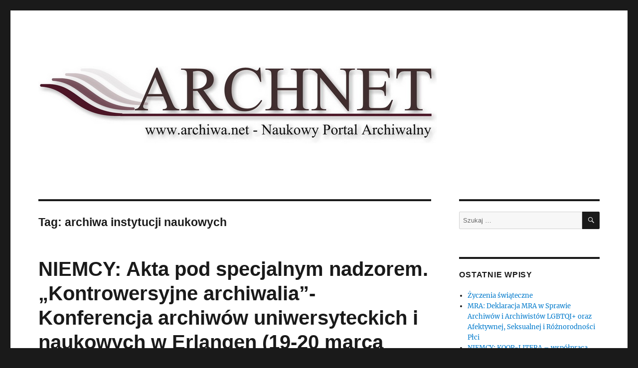

--- FILE ---
content_type: text/html; charset=UTF-8
request_url: https://www.arch.net.pl/tag/archiwa-instytucji-naukowych/
body_size: 9255
content:
<!DOCTYPE html>
<html lang="pl-PL" class="no-js">
<head>
	<meta charset="UTF-8">
	<meta name="viewport" content="width=device-width, initial-scale=1.0">
	<link rel="profile" href="https://gmpg.org/xfn/11">
		<script>
(function(html){html.className = html.className.replace(/\bno-js\b/,'js')})(document.documentElement);
//# sourceURL=twentysixteen_javascript_detection
</script>
<title>archiwa instytucji naukowych &#8211; Archnet</title>
<meta name='robots' content='max-image-preview:large' />
<link rel="alternate" type="application/rss+xml" title="Archnet &raquo; Kanał z wpisami" href="https://www.arch.net.pl/feed/" />
<link rel="alternate" type="application/rss+xml" title="Archnet &raquo; Kanał z komentarzami" href="https://www.arch.net.pl/comments/feed/" />
<link rel="alternate" type="application/rss+xml" title="Archnet &raquo; Kanał z wpisami otagowanymi jako archiwa instytucji naukowych" href="https://www.arch.net.pl/tag/archiwa-instytucji-naukowych/feed/" />
<style id='wp-img-auto-sizes-contain-inline-css'>
img:is([sizes=auto i],[sizes^="auto," i]){contain-intrinsic-size:3000px 1500px}
/*# sourceURL=wp-img-auto-sizes-contain-inline-css */
</style>
<style id='wp-emoji-styles-inline-css'>

	img.wp-smiley, img.emoji {
		display: inline !important;
		border: none !important;
		box-shadow: none !important;
		height: 1em !important;
		width: 1em !important;
		margin: 0 0.07em !important;
		vertical-align: -0.1em !important;
		background: none !important;
		padding: 0 !important;
	}
/*# sourceURL=wp-emoji-styles-inline-css */
</style>
<style id='wp-block-library-inline-css'>
:root{--wp-block-synced-color:#7a00df;--wp-block-synced-color--rgb:122,0,223;--wp-bound-block-color:var(--wp-block-synced-color);--wp-editor-canvas-background:#ddd;--wp-admin-theme-color:#007cba;--wp-admin-theme-color--rgb:0,124,186;--wp-admin-theme-color-darker-10:#006ba1;--wp-admin-theme-color-darker-10--rgb:0,107,160.5;--wp-admin-theme-color-darker-20:#005a87;--wp-admin-theme-color-darker-20--rgb:0,90,135;--wp-admin-border-width-focus:2px}@media (min-resolution:192dpi){:root{--wp-admin-border-width-focus:1.5px}}.wp-element-button{cursor:pointer}:root .has-very-light-gray-background-color{background-color:#eee}:root .has-very-dark-gray-background-color{background-color:#313131}:root .has-very-light-gray-color{color:#eee}:root .has-very-dark-gray-color{color:#313131}:root .has-vivid-green-cyan-to-vivid-cyan-blue-gradient-background{background:linear-gradient(135deg,#00d084,#0693e3)}:root .has-purple-crush-gradient-background{background:linear-gradient(135deg,#34e2e4,#4721fb 50%,#ab1dfe)}:root .has-hazy-dawn-gradient-background{background:linear-gradient(135deg,#faaca8,#dad0ec)}:root .has-subdued-olive-gradient-background{background:linear-gradient(135deg,#fafae1,#67a671)}:root .has-atomic-cream-gradient-background{background:linear-gradient(135deg,#fdd79a,#004a59)}:root .has-nightshade-gradient-background{background:linear-gradient(135deg,#330968,#31cdcf)}:root .has-midnight-gradient-background{background:linear-gradient(135deg,#020381,#2874fc)}:root{--wp--preset--font-size--normal:16px;--wp--preset--font-size--huge:42px}.has-regular-font-size{font-size:1em}.has-larger-font-size{font-size:2.625em}.has-normal-font-size{font-size:var(--wp--preset--font-size--normal)}.has-huge-font-size{font-size:var(--wp--preset--font-size--huge)}.has-text-align-center{text-align:center}.has-text-align-left{text-align:left}.has-text-align-right{text-align:right}.has-fit-text{white-space:nowrap!important}#end-resizable-editor-section{display:none}.aligncenter{clear:both}.items-justified-left{justify-content:flex-start}.items-justified-center{justify-content:center}.items-justified-right{justify-content:flex-end}.items-justified-space-between{justify-content:space-between}.screen-reader-text{border:0;clip-path:inset(50%);height:1px;margin:-1px;overflow:hidden;padding:0;position:absolute;width:1px;word-wrap:normal!important}.screen-reader-text:focus{background-color:#ddd;clip-path:none;color:#444;display:block;font-size:1em;height:auto;left:5px;line-height:normal;padding:15px 23px 14px;text-decoration:none;top:5px;width:auto;z-index:100000}html :where(.has-border-color){border-style:solid}html :where([style*=border-top-color]){border-top-style:solid}html :where([style*=border-right-color]){border-right-style:solid}html :where([style*=border-bottom-color]){border-bottom-style:solid}html :where([style*=border-left-color]){border-left-style:solid}html :where([style*=border-width]){border-style:solid}html :where([style*=border-top-width]){border-top-style:solid}html :where([style*=border-right-width]){border-right-style:solid}html :where([style*=border-bottom-width]){border-bottom-style:solid}html :where([style*=border-left-width]){border-left-style:solid}html :where(img[class*=wp-image-]){height:auto;max-width:100%}:where(figure){margin:0 0 1em}html :where(.is-position-sticky){--wp-admin--admin-bar--position-offset:var(--wp-admin--admin-bar--height,0px)}@media screen and (max-width:600px){html :where(.is-position-sticky){--wp-admin--admin-bar--position-offset:0px}}

/*# sourceURL=wp-block-library-inline-css */
</style><style id='global-styles-inline-css'>
:root{--wp--preset--aspect-ratio--square: 1;--wp--preset--aspect-ratio--4-3: 4/3;--wp--preset--aspect-ratio--3-4: 3/4;--wp--preset--aspect-ratio--3-2: 3/2;--wp--preset--aspect-ratio--2-3: 2/3;--wp--preset--aspect-ratio--16-9: 16/9;--wp--preset--aspect-ratio--9-16: 9/16;--wp--preset--color--black: #000000;--wp--preset--color--cyan-bluish-gray: #abb8c3;--wp--preset--color--white: #fff;--wp--preset--color--pale-pink: #f78da7;--wp--preset--color--vivid-red: #cf2e2e;--wp--preset--color--luminous-vivid-orange: #ff6900;--wp--preset--color--luminous-vivid-amber: #fcb900;--wp--preset--color--light-green-cyan: #7bdcb5;--wp--preset--color--vivid-green-cyan: #00d084;--wp--preset--color--pale-cyan-blue: #8ed1fc;--wp--preset--color--vivid-cyan-blue: #0693e3;--wp--preset--color--vivid-purple: #9b51e0;--wp--preset--color--dark-gray: #1a1a1a;--wp--preset--color--medium-gray: #686868;--wp--preset--color--light-gray: #e5e5e5;--wp--preset--color--blue-gray: #4d545c;--wp--preset--color--bright-blue: #007acc;--wp--preset--color--light-blue: #9adffd;--wp--preset--color--dark-brown: #402b30;--wp--preset--color--medium-brown: #774e24;--wp--preset--color--dark-red: #640c1f;--wp--preset--color--bright-red: #ff675f;--wp--preset--color--yellow: #ffef8e;--wp--preset--gradient--vivid-cyan-blue-to-vivid-purple: linear-gradient(135deg,rgb(6,147,227) 0%,rgb(155,81,224) 100%);--wp--preset--gradient--light-green-cyan-to-vivid-green-cyan: linear-gradient(135deg,rgb(122,220,180) 0%,rgb(0,208,130) 100%);--wp--preset--gradient--luminous-vivid-amber-to-luminous-vivid-orange: linear-gradient(135deg,rgb(252,185,0) 0%,rgb(255,105,0) 100%);--wp--preset--gradient--luminous-vivid-orange-to-vivid-red: linear-gradient(135deg,rgb(255,105,0) 0%,rgb(207,46,46) 100%);--wp--preset--gradient--very-light-gray-to-cyan-bluish-gray: linear-gradient(135deg,rgb(238,238,238) 0%,rgb(169,184,195) 100%);--wp--preset--gradient--cool-to-warm-spectrum: linear-gradient(135deg,rgb(74,234,220) 0%,rgb(151,120,209) 20%,rgb(207,42,186) 40%,rgb(238,44,130) 60%,rgb(251,105,98) 80%,rgb(254,248,76) 100%);--wp--preset--gradient--blush-light-purple: linear-gradient(135deg,rgb(255,206,236) 0%,rgb(152,150,240) 100%);--wp--preset--gradient--blush-bordeaux: linear-gradient(135deg,rgb(254,205,165) 0%,rgb(254,45,45) 50%,rgb(107,0,62) 100%);--wp--preset--gradient--luminous-dusk: linear-gradient(135deg,rgb(255,203,112) 0%,rgb(199,81,192) 50%,rgb(65,88,208) 100%);--wp--preset--gradient--pale-ocean: linear-gradient(135deg,rgb(255,245,203) 0%,rgb(182,227,212) 50%,rgb(51,167,181) 100%);--wp--preset--gradient--electric-grass: linear-gradient(135deg,rgb(202,248,128) 0%,rgb(113,206,126) 100%);--wp--preset--gradient--midnight: linear-gradient(135deg,rgb(2,3,129) 0%,rgb(40,116,252) 100%);--wp--preset--font-size--small: 13px;--wp--preset--font-size--medium: 20px;--wp--preset--font-size--large: 36px;--wp--preset--font-size--x-large: 42px;--wp--preset--spacing--20: 0.44rem;--wp--preset--spacing--30: 0.67rem;--wp--preset--spacing--40: 1rem;--wp--preset--spacing--50: 1.5rem;--wp--preset--spacing--60: 2.25rem;--wp--preset--spacing--70: 3.38rem;--wp--preset--spacing--80: 5.06rem;--wp--preset--shadow--natural: 6px 6px 9px rgba(0, 0, 0, 0.2);--wp--preset--shadow--deep: 12px 12px 50px rgba(0, 0, 0, 0.4);--wp--preset--shadow--sharp: 6px 6px 0px rgba(0, 0, 0, 0.2);--wp--preset--shadow--outlined: 6px 6px 0px -3px rgb(255, 255, 255), 6px 6px rgb(0, 0, 0);--wp--preset--shadow--crisp: 6px 6px 0px rgb(0, 0, 0);}:where(.is-layout-flex){gap: 0.5em;}:where(.is-layout-grid){gap: 0.5em;}body .is-layout-flex{display: flex;}.is-layout-flex{flex-wrap: wrap;align-items: center;}.is-layout-flex > :is(*, div){margin: 0;}body .is-layout-grid{display: grid;}.is-layout-grid > :is(*, div){margin: 0;}:where(.wp-block-columns.is-layout-flex){gap: 2em;}:where(.wp-block-columns.is-layout-grid){gap: 2em;}:where(.wp-block-post-template.is-layout-flex){gap: 1.25em;}:where(.wp-block-post-template.is-layout-grid){gap: 1.25em;}.has-black-color{color: var(--wp--preset--color--black) !important;}.has-cyan-bluish-gray-color{color: var(--wp--preset--color--cyan-bluish-gray) !important;}.has-white-color{color: var(--wp--preset--color--white) !important;}.has-pale-pink-color{color: var(--wp--preset--color--pale-pink) !important;}.has-vivid-red-color{color: var(--wp--preset--color--vivid-red) !important;}.has-luminous-vivid-orange-color{color: var(--wp--preset--color--luminous-vivid-orange) !important;}.has-luminous-vivid-amber-color{color: var(--wp--preset--color--luminous-vivid-amber) !important;}.has-light-green-cyan-color{color: var(--wp--preset--color--light-green-cyan) !important;}.has-vivid-green-cyan-color{color: var(--wp--preset--color--vivid-green-cyan) !important;}.has-pale-cyan-blue-color{color: var(--wp--preset--color--pale-cyan-blue) !important;}.has-vivid-cyan-blue-color{color: var(--wp--preset--color--vivid-cyan-blue) !important;}.has-vivid-purple-color{color: var(--wp--preset--color--vivid-purple) !important;}.has-black-background-color{background-color: var(--wp--preset--color--black) !important;}.has-cyan-bluish-gray-background-color{background-color: var(--wp--preset--color--cyan-bluish-gray) !important;}.has-white-background-color{background-color: var(--wp--preset--color--white) !important;}.has-pale-pink-background-color{background-color: var(--wp--preset--color--pale-pink) !important;}.has-vivid-red-background-color{background-color: var(--wp--preset--color--vivid-red) !important;}.has-luminous-vivid-orange-background-color{background-color: var(--wp--preset--color--luminous-vivid-orange) !important;}.has-luminous-vivid-amber-background-color{background-color: var(--wp--preset--color--luminous-vivid-amber) !important;}.has-light-green-cyan-background-color{background-color: var(--wp--preset--color--light-green-cyan) !important;}.has-vivid-green-cyan-background-color{background-color: var(--wp--preset--color--vivid-green-cyan) !important;}.has-pale-cyan-blue-background-color{background-color: var(--wp--preset--color--pale-cyan-blue) !important;}.has-vivid-cyan-blue-background-color{background-color: var(--wp--preset--color--vivid-cyan-blue) !important;}.has-vivid-purple-background-color{background-color: var(--wp--preset--color--vivid-purple) !important;}.has-black-border-color{border-color: var(--wp--preset--color--black) !important;}.has-cyan-bluish-gray-border-color{border-color: var(--wp--preset--color--cyan-bluish-gray) !important;}.has-white-border-color{border-color: var(--wp--preset--color--white) !important;}.has-pale-pink-border-color{border-color: var(--wp--preset--color--pale-pink) !important;}.has-vivid-red-border-color{border-color: var(--wp--preset--color--vivid-red) !important;}.has-luminous-vivid-orange-border-color{border-color: var(--wp--preset--color--luminous-vivid-orange) !important;}.has-luminous-vivid-amber-border-color{border-color: var(--wp--preset--color--luminous-vivid-amber) !important;}.has-light-green-cyan-border-color{border-color: var(--wp--preset--color--light-green-cyan) !important;}.has-vivid-green-cyan-border-color{border-color: var(--wp--preset--color--vivid-green-cyan) !important;}.has-pale-cyan-blue-border-color{border-color: var(--wp--preset--color--pale-cyan-blue) !important;}.has-vivid-cyan-blue-border-color{border-color: var(--wp--preset--color--vivid-cyan-blue) !important;}.has-vivid-purple-border-color{border-color: var(--wp--preset--color--vivid-purple) !important;}.has-vivid-cyan-blue-to-vivid-purple-gradient-background{background: var(--wp--preset--gradient--vivid-cyan-blue-to-vivid-purple) !important;}.has-light-green-cyan-to-vivid-green-cyan-gradient-background{background: var(--wp--preset--gradient--light-green-cyan-to-vivid-green-cyan) !important;}.has-luminous-vivid-amber-to-luminous-vivid-orange-gradient-background{background: var(--wp--preset--gradient--luminous-vivid-amber-to-luminous-vivid-orange) !important;}.has-luminous-vivid-orange-to-vivid-red-gradient-background{background: var(--wp--preset--gradient--luminous-vivid-orange-to-vivid-red) !important;}.has-very-light-gray-to-cyan-bluish-gray-gradient-background{background: var(--wp--preset--gradient--very-light-gray-to-cyan-bluish-gray) !important;}.has-cool-to-warm-spectrum-gradient-background{background: var(--wp--preset--gradient--cool-to-warm-spectrum) !important;}.has-blush-light-purple-gradient-background{background: var(--wp--preset--gradient--blush-light-purple) !important;}.has-blush-bordeaux-gradient-background{background: var(--wp--preset--gradient--blush-bordeaux) !important;}.has-luminous-dusk-gradient-background{background: var(--wp--preset--gradient--luminous-dusk) !important;}.has-pale-ocean-gradient-background{background: var(--wp--preset--gradient--pale-ocean) !important;}.has-electric-grass-gradient-background{background: var(--wp--preset--gradient--electric-grass) !important;}.has-midnight-gradient-background{background: var(--wp--preset--gradient--midnight) !important;}.has-small-font-size{font-size: var(--wp--preset--font-size--small) !important;}.has-medium-font-size{font-size: var(--wp--preset--font-size--medium) !important;}.has-large-font-size{font-size: var(--wp--preset--font-size--large) !important;}.has-x-large-font-size{font-size: var(--wp--preset--font-size--x-large) !important;}
/*# sourceURL=global-styles-inline-css */
</style>

<style id='classic-theme-styles-inline-css'>
/*! This file is auto-generated */
.wp-block-button__link{color:#fff;background-color:#32373c;border-radius:9999px;box-shadow:none;text-decoration:none;padding:calc(.667em + 2px) calc(1.333em + 2px);font-size:1.125em}.wp-block-file__button{background:#32373c;color:#fff;text-decoration:none}
/*# sourceURL=/wp-includes/css/classic-themes.min.css */
</style>
<link rel='stylesheet' id='twentysixteen-fonts-css' href='https://www.arch.net.pl/wp-content/themes/twentysixteen/fonts/merriweather-plus-inconsolata.css?ver=20230328' media='all' />
<link rel='stylesheet' id='genericons-css' href='https://www.arch.net.pl/wp-content/themes/twentysixteen/genericons/genericons.css?ver=20251101' media='all' />
<link rel='stylesheet' id='twentysixteen-style-css' href='https://www.arch.net.pl/wp-content/themes/twentysixteen/style.css?ver=20251202' media='all' />
<link rel='stylesheet' id='twentysixteen-block-style-css' href='https://www.arch.net.pl/wp-content/themes/twentysixteen/css/blocks.css?ver=20240817' media='all' />
<script src="https://www.arch.net.pl/wp-includes/js/jquery/jquery.min.js?ver=3.7.1" id="jquery-core-js"></script>
<script src="https://www.arch.net.pl/wp-includes/js/jquery/jquery-migrate.min.js?ver=3.4.1" id="jquery-migrate-js"></script>
<script id="twentysixteen-script-js-extra">
var screenReaderText = {"expand":"rozwi\u0144 menu potomne","collapse":"zwi\u0144 menu potomne"};
//# sourceURL=twentysixteen-script-js-extra
</script>
<script src="https://www.arch.net.pl/wp-content/themes/twentysixteen/js/functions.js?ver=20230629" id="twentysixteen-script-js" defer data-wp-strategy="defer"></script>
<link rel="https://api.w.org/" href="https://www.arch.net.pl/wp-json/" /><link rel="alternate" title="JSON" type="application/json" href="https://www.arch.net.pl/wp-json/wp/v2/tags/592" /><link rel="EditURI" type="application/rsd+xml" title="RSD" href="https://www.arch.net.pl/xmlrpc.php?rsd" />
<meta name="generator" content="WordPress 6.9" />
		<style type="text/css" id="twentysixteen-header-css">
		.site-branding {
			margin: 0 auto 0 0;
		}

		.site-branding .site-title,
		.site-description {
			clip-path: inset(50%);
			position: absolute;
		}
		</style>
		</head>

<body class="archive tag tag-archiwa-instytucji-naukowych tag-592 wp-embed-responsive wp-theme-twentysixteen group-blog hfeed">
<div id="page" class="site">
	<div class="site-inner">
		<a class="skip-link screen-reader-text" href="#content">
			Przejdź do treści		</a>

		<header id="masthead" class="site-header">
			<div class="site-header-main">
				<div class="site-branding">
											<p class="site-title"><a href="https://www.arch.net.pl/" rel="home" >Archnet</a></p>
												<p class="site-description">Naukowy Portal Archiwalny</p>
									</div><!-- .site-branding -->

							</div><!-- .site-header-main -->

											<div class="header-image">
					<a href="https://www.arch.net.pl/" rel="home" >
						<img src="https://www.arch.net.pl/wp-content/uploads/2021/05/arch_banner_800x155_new.jpg" width="800" height="155" alt="Archnet" sizes="(max-width: 709px) 85vw, (max-width: 909px) 81vw, (max-width: 1362px) 88vw, 1200px" decoding="async" fetchpriority="high" />					</a>
				</div><!-- .header-image -->
					</header><!-- .site-header -->

		<div id="content" class="site-content">

	<div id="primary" class="content-area">
		<main id="main" class="site-main">

		
			<header class="page-header">
				<h1 class="page-title">Tag: <span>archiwa instytucji naukowych</span></h1>			</header><!-- .page-header -->

			
<article id="post-835" class="post-835 post type-post status-publish format-standard hentry category-nowoci-z-niemiec tag-archiwa-instytucji-naukowych tag-archiwa-uniwersyteckie tag-dokumentacja-medyczna tag-konferencje tag-niemcy tag-prawa-autorskie tag-prawo-do-bycia-zapomnianym tag-verband-deutscher-archivarinnen-und-archivare tag-zwiazek-archiwistow-niemieckich">
	<header class="entry-header">
		
		<h2 class="entry-title"><a href="https://www.arch.net.pl/2015/04/13/niemcy-akta-pod-specjalnym-nadzorem-kontrowersyjne-archiwalia-konferencja-archiwow-uniwersyteckich-i-naukowych-w-erlangen-19-20-marca-2015/" rel="bookmark">NIEMCY: Akta pod specjalnym nadzorem. „Kontrowersyjne archiwalia”- Konferencja archiwów uniwersyteckich i naukowych w Erlangen (19-20 marca 2015)</a></h2>	</header><!-- .entry-header -->

	
	
	<div class="entry-content">
		<p style="text-align: justify;" mce_style="text-align: justify;">W dniach 19–20 marca 2015 roku w kolegium Uniwersytetu Fryderyka i Aleksandra w Erlangen i Norymberdze (Friedrich Alexander Universität Erlangen-Nürenberg) odbyła się doroczna konferencja grupy specjalistycznej 8 Niemieckiego Stowarzyszenia Archiwistek i Archiwistów (Fachgruppe 8 des Verbandes deutscher Archivarinnen und Archivare e.V). Fachgruppe 8- sekcja archiwów uniwersyteckich i instytucji naukowych powstała w 1978 roku i reprezentuje archiwistów pracujących w archiwach uczelni wyższych, placówek naukowych i kulturalnych, w tym muzeów. </p>
<p>Tematem konferencji były: Problematyczne/kontrowersyjne zbiory archiwalne. Problemy zasobów archiwów uniwersyteckich i naukowych (Die brisante Akte. Problembehaftete Bestände in Universitäts- und Wissenschaftsarchiven). Pomimo, iż temat spotkania zawężony był do instytucji uniwersyteckich i naukowych, to będące przedmiotem zainteresowania materiały (brisante/problematyczne) nie stanowią wyłącznie domeny tego typu instytucji. Problem takich dokumentów jest absolutnie uniwersalny pod naszą szerokością geograficzną także.&nbsp; Kontrowersyjność, czy też problematyczność zbiorów odnosiła się zarówno do ich formy fizycznej, ale w szczególności do ich treści i wiążących się z tym komplikacji natury prawnej i etycznej.</p>
<p>  <a href="https://www.arch.net.pl/2015/04/13/niemcy-akta-pod-specjalnym-nadzorem-kontrowersyjne-archiwalia-konferencja-archiwow-uniwersyteckich-i-naukowych-w-erlangen-19-20-marca-2015/#more-835" class="more-link">Czytaj dalej<span class="screen-reader-text"> „NIEMCY: Akta pod specjalnym nadzorem. „Kontrowersyjne archiwalia”- Konferencja archiwów uniwersyteckich i naukowych w Erlangen (19-20 marca 2015)”</span></a></p>
	</div><!-- .entry-content -->

	<footer class="entry-footer">
		<span class="byline"><img alt='' src='https://secure.gravatar.com/avatar/56c4c0a949e746f455e555c4c5cf7d8973f6b0311e3cfc875f020b2cf352ea32?s=49&#038;d=mm&#038;r=g' srcset='https://secure.gravatar.com/avatar/56c4c0a949e746f455e555c4c5cf7d8973f6b0311e3cfc875f020b2cf352ea32?s=98&#038;d=mm&#038;r=g 2x' class='avatar avatar-49 photo' height='49' width='49' decoding='async'/><span class="screen-reader-text">Autor </span><span class="author vcard"><a class="url fn n" href="https://www.arch.net.pl/author/baniaque/">Baniaque</a></span></span><span class="posted-on"><span class="screen-reader-text">Data publikacji </span><a href="https://www.arch.net.pl/2015/04/13/niemcy-akta-pod-specjalnym-nadzorem-kontrowersyjne-archiwalia-konferencja-archiwow-uniwersyteckich-i-naukowych-w-erlangen-19-20-marca-2015/" rel="bookmark"><time class="entry-date published updated" datetime="2015-04-13T22:22:13+02:00">13 kwietnia 2015</time></a></span><span class="cat-links"><span class="screen-reader-text">Kategorie </span><a href="https://www.arch.net.pl/category/nowoci-europejskie/nowoci-z-niemiec/" rel="category tag">Nowości z Niemiec</a></span><span class="tags-links"><span class="screen-reader-text">Tagi </span><a href="https://www.arch.net.pl/tag/archiwa-instytucji-naukowych/" rel="tag">archiwa instytucji naukowych</a>, <a href="https://www.arch.net.pl/tag/archiwa-uniwersyteckie/" rel="tag">archiwa uniwersyteckie</a>, <a href="https://www.arch.net.pl/tag/dokumentacja-medyczna/" rel="tag">dokumentacja medyczna</a>, <a href="https://www.arch.net.pl/tag/konferencje/" rel="tag">konferencje</a>, <a href="https://www.arch.net.pl/tag/niemcy/" rel="tag">niemcy</a>, <a href="https://www.arch.net.pl/tag/prawa-autorskie/" rel="tag">prawa autorskie</a>, <a href="https://www.arch.net.pl/tag/prawo-do-bycia-zapomnianym/" rel="tag">prawo do bycia zapomnianym</a>, <a href="https://www.arch.net.pl/tag/verband-deutscher-archivarinnen-und-archivare/" rel="tag">verband deutscher archivarinnen und archivare</a>, <a href="https://www.arch.net.pl/tag/zwiazek-archiwistow-niemieckich/" rel="tag">związek archiwistów niemieckich</a></span>			</footer><!-- .entry-footer -->
</article><!-- #post-835 -->

		</main><!-- .site-main -->
	</div><!-- .content-area -->


	<aside id="secondary" class="sidebar widget-area">
		<section id="search-2" class="widget widget_search">
<form role="search" method="get" class="search-form" action="https://www.arch.net.pl/">
	<label>
		<span class="screen-reader-text">
			Szukaj:		</span>
		<input type="search" class="search-field" placeholder="Szukaj &hellip;" value="" name="s" />
	</label>
	<button type="submit" class="search-submit"><span class="screen-reader-text">
		Szukaj	</span></button>
</form>
</section>
		<section id="recent-posts-2" class="widget widget_recent_entries">
		<h2 class="widget-title">Ostatnie wpisy</h2><nav aria-label="Ostatnie wpisy">
		<ul>
											<li>
					<a href="https://www.arch.net.pl/2025/12/24/yczenia-witeczne-3/">Życzenia świąteczne</a>
									</li>
											<li>
					<a href="https://www.arch.net.pl/2025/12/22/mra-deklaracja-mra-w-sprawie-archiwow-i-archiwistow-lgbtqi-oraz-afektywnej-seksualnej-i-roznorodnosci-plci/">MRA: Deklaracja MRA w Sprawie Archiwów i Archiwistów LGBTQI+ oraz Afektywnej, Seksualnej i Różnorodności Płci</a>
									</li>
											<li>
					<a href="https://www.arch.net.pl/2025/12/21/niemcy-koop-litera-wspolpraca-krajow-niemieckojezycznych-w-zakresie-spuscizn-literackich/">NIEMCY: KOOP-LITERA &#8211; współpraca krajów niemieckojęzycznych w zakresie spuścizn literackich</a>
									</li>
											<li>
					<a href="https://www.arch.net.pl/2025/12/20/belgia-udostepnienie-fragmentow-zasobow-zespolow-odzyskanych-z-rosji/">BELGIA: Udostępnienie fragmentów zasobów zespołów odzyskanych z Rosji</a>
									</li>
											<li>
					<a href="https://www.arch.net.pl/2025/12/20/mra-records-in-contexts-przewodnik-zastosowania-ric-ag-cz-2/">MRA: Records in contexts- Przewodnik zastosowania (RiC-AG) Cz. 2</a>
									</li>
					</ul>

		</nav></section><section id="tag_cloud-3" class="widget widget_tag_cloud"><h2 class="widget-title">Tagi</h2><nav aria-label="Tagi"><div class="tagcloud"><ul class='wp-tag-cloud' role='list'>
	<li><a href="https://www.arch.net.pl/tag/archiwa-cyfrowe/" class="tag-cloud-link tag-link-603 tag-link-position-1" style="font-size: 1em;">archiwa cyfrowe</a></li>
	<li><a href="https://www.arch.net.pl/tag/archiwa-gospodarcze/" class="tag-cloud-link tag-link-327 tag-link-position-2" style="font-size: 1em;">archiwa gospodarcze</a></li>
	<li><a href="https://www.arch.net.pl/tag/archiwistyka/" class="tag-cloud-link tag-link-839 tag-link-position-3" style="font-size: 1em;">archiwistyka</a></li>
	<li><a href="https://www.arch.net.pl/tag/archiwisci/" class="tag-cloud-link tag-link-368 tag-link-position-4" style="font-size: 1em;">archiwiści</a></li>
	<li><a href="https://www.arch.net.pl/tag/australia/" class="tag-cloud-link tag-link-318 tag-link-position-5" style="font-size: 1em;">australia</a></li>
	<li><a href="https://www.arch.net.pl/tag/austria/" class="tag-cloud-link tag-link-181 tag-link-position-6" style="font-size: 1em;">austria</a></li>
	<li><a href="https://www.arch.net.pl/tag/belgia/" class="tag-cloud-link tag-link-248 tag-link-position-7" style="font-size: 1em;">belgia</a></li>
	<li><a href="https://www.arch.net.pl/tag/bialorus/" class="tag-cloud-link tag-link-172 tag-link-position-8" style="font-size: 1em;">białoruś</a></li>
	<li><a href="https://www.arch.net.pl/tag/bundesarchiv/" class="tag-cloud-link tag-link-179 tag-link-position-9" style="font-size: 1em;">bundesarchiv</a></li>
	<li><a href="https://www.arch.net.pl/tag/czechy/" class="tag-cloud-link tag-link-169 tag-link-position-10" style="font-size: 1em;">czechy</a></li>
	<li><a href="https://www.arch.net.pl/tag/digitalizacja/" class="tag-cloud-link tag-link-216 tag-link-position-11" style="font-size: 1em;">digitalizacja</a></li>
	<li><a href="https://www.arch.net.pl/tag/filmy/" class="tag-cloud-link tag-link-524 tag-link-position-12" style="font-size: 1em;">filmy</a></li>
	<li><a href="https://www.arch.net.pl/tag/francja/" class="tag-cloud-link tag-link-174 tag-link-position-13" style="font-size: 1em;">francja</a></li>
	<li><a href="https://www.arch.net.pl/tag/genealogia/" class="tag-cloud-link tag-link-168 tag-link-position-14" style="font-size: 1em;">genealogia</a></li>
	<li><a href="https://www.arch.net.pl/tag/ica/" class="tag-cloud-link tag-link-321 tag-link-position-15" style="font-size: 1em;">ica</a></li>
	<li><a href="https://www.arch.net.pl/tag/i-wojna-swiatowa/" class="tag-cloud-link tag-link-333 tag-link-position-16" style="font-size: 1em;">i wojna światowa</a></li>
	<li><a href="https://www.arch.net.pl/tag/jubileusze/" class="tag-cloud-link tag-link-420 tag-link-position-17" style="font-size: 1em;">jubileusze</a></li>
	<li><a href="https://www.arch.net.pl/tag/konferencje/" class="tag-cloud-link tag-link-199 tag-link-position-18" style="font-size: 1em;">konferencje</a></li>
	<li><a href="https://www.arch.net.pl/tag/kongresy/" class="tag-cloud-link tag-link-466 tag-link-position-19" style="font-size: 1em;">kongresy</a></li>
	<li><a href="https://www.arch.net.pl/tag/metodyka/" class="tag-cloud-link tag-link-439 tag-link-position-20" style="font-size: 1em;">metodyka</a></li>
	<li><a href="https://www.arch.net.pl/tag/miedzynarodowa-rada-archiwow/" class="tag-cloud-link tag-link-208 tag-link-position-21" style="font-size: 1em;">międzynarodowa rada archiwów</a></li>
	<li><a href="https://www.arch.net.pl/tag/miedzynarodowy-dzien-archiwow/" class="tag-cloud-link tag-link-235 tag-link-position-22" style="font-size: 1em;">międzynarodowy dzień archiwów</a></li>
	<li><a href="https://www.arch.net.pl/tag/mra/" class="tag-cloud-link tag-link-203 tag-link-position-23" style="font-size: 1em;">mra</a></li>
	<li><a href="https://www.arch.net.pl/tag/niemcy/" class="tag-cloud-link tag-link-160 tag-link-position-24" style="font-size: 1em;">niemcy</a></li>
	<li><a href="https://www.arch.net.pl/tag/polska/" class="tag-cloud-link tag-link-185 tag-link-position-25" style="font-size: 1em;">polska</a></li>
	<li><a href="https://www.arch.net.pl/tag/portale-archiwalne/" class="tag-cloud-link tag-link-470 tag-link-position-26" style="font-size: 1em;">portale archiwalne</a></li>
	<li><a href="https://www.arch.net.pl/tag/praga/" class="tag-cloud-link tag-link-242 tag-link-position-27" style="font-size: 1em;">praga</a></li>
	<li><a href="https://www.arch.net.pl/tag/prawo-archiwalne/" class="tag-cloud-link tag-link-315 tag-link-position-28" style="font-size: 1em;">prawo archiwalne</a></li>
	<li><a href="https://www.arch.net.pl/tag/publikacje/" class="tag-cloud-link tag-link-499 tag-link-position-29" style="font-size: 1em;">publikacje</a></li>
	<li><a href="https://www.arch.net.pl/tag/rocznice/" class="tag-cloud-link tag-link-233 tag-link-position-30" style="font-size: 1em;">rocznice</a></li>
	<li><a href="https://www.arch.net.pl/tag/rosja/" class="tag-cloud-link tag-link-190 tag-link-position-31" style="font-size: 1em;">rosja</a></li>
	<li><a href="https://www.arch.net.pl/tag/seminaria/" class="tag-cloud-link tag-link-200 tag-link-position-32" style="font-size: 1em;">seminaria</a></li>
	<li><a href="https://www.arch.net.pl/tag/sfragistyka/" class="tag-cloud-link tag-link-201 tag-link-position-33" style="font-size: 1em;">sfragistyka</a></li>
	<li><a href="https://www.arch.net.pl/tag/standardy/" class="tag-cloud-link tag-link-226 tag-link-position-34" style="font-size: 1em;">standardy</a></li>
	<li><a href="https://www.arch.net.pl/tag/standardy-archiwalne/" class="tag-cloud-link tag-link-334 tag-link-position-35" style="font-size: 1em;">standardy archiwalne</a></li>
	<li><a href="https://www.arch.net.pl/tag/szwajcaria/" class="tag-cloud-link tag-link-180 tag-link-position-36" style="font-size: 1em;">szwajcaria</a></li>
	<li><a href="https://www.arch.net.pl/tag/slowacja/" class="tag-cloud-link tag-link-218 tag-link-position-37" style="font-size: 1em;">słowacja</a></li>
	<li><a href="https://www.arch.net.pl/tag/ukraina/" class="tag-cloud-link tag-link-177 tag-link-position-38" style="font-size: 1em;">ukraina</a></li>
	<li><a href="https://www.arch.net.pl/tag/warszawa/" class="tag-cloud-link tag-link-397 tag-link-position-39" style="font-size: 1em;">warszawa</a></li>
	<li><a href="https://www.arch.net.pl/tag/wojna/" class="tag-cloud-link tag-link-1625 tag-link-position-40" style="font-size: 1em;">wojna.</a></li>
	<li><a href="https://www.arch.net.pl/tag/wojny/" class="tag-cloud-link tag-link-348 tag-link-position-41" style="font-size: 1em;">wojny</a></li>
	<li><a href="https://www.arch.net.pl/tag/wystawy/" class="tag-cloud-link tag-link-214 tag-link-position-42" style="font-size: 1em;">wystawy</a></li>
	<li><a href="https://www.arch.net.pl/tag/wegry/" class="tag-cloud-link tag-link-1039 tag-link-position-43" style="font-size: 1em;">węgry</a></li>
	<li><a href="https://www.arch.net.pl/tag/wlochy/" class="tag-cloud-link tag-link-197 tag-link-position-44" style="font-size: 1em;">włochy</a></li>
	<li><a href="https://www.arch.net.pl/tag/zjazdy/" class="tag-cloud-link tag-link-484 tag-link-position-45" style="font-size: 1em;">zjazdy</a></li>
</ul>
</div>
</nav></section>	</aside><!-- .sidebar .widget-area -->

		</div><!-- .site-content -->

		<footer id="colophon" class="site-footer">
			
			
			<div class="site-info">
								<span class="site-title"><a href="https://www.arch.net.pl/" rel="home">Archnet</a></span>
				<a class="privacy-policy-link" href="https://www.arch.net.pl/2009/06/08/bibliografia-polska/" rel="privacy-policy">Bibliografia polska</a><span role="separator" aria-hidden="true"></span>				<a href="https://pl.wordpress.org/" class="imprint">
					Dumnie wspierane przez WordPress				</a>
			</div><!-- .site-info -->
		</footer><!-- .site-footer -->
	</div><!-- .site-inner -->
</div><!-- .site -->

<script type="speculationrules">
{"prefetch":[{"source":"document","where":{"and":[{"href_matches":"/*"},{"not":{"href_matches":["/wp-*.php","/wp-admin/*","/wp-content/uploads/*","/wp-content/*","/wp-content/plugins/*","/wp-content/themes/twentysixteen/*","/*\\?(.+)"]}},{"not":{"selector_matches":"a[rel~=\"nofollow\"]"}},{"not":{"selector_matches":".no-prefetch, .no-prefetch a"}}]},"eagerness":"conservative"}]}
</script>
<script id="wp-emoji-settings" type="application/json">
{"baseUrl":"https://s.w.org/images/core/emoji/17.0.2/72x72/","ext":".png","svgUrl":"https://s.w.org/images/core/emoji/17.0.2/svg/","svgExt":".svg","source":{"concatemoji":"https://www.arch.net.pl/wp-includes/js/wp-emoji-release.min.js?ver=6.9"}}
</script>
<script type="module">
/*! This file is auto-generated */
const a=JSON.parse(document.getElementById("wp-emoji-settings").textContent),o=(window._wpemojiSettings=a,"wpEmojiSettingsSupports"),s=["flag","emoji"];function i(e){try{var t={supportTests:e,timestamp:(new Date).valueOf()};sessionStorage.setItem(o,JSON.stringify(t))}catch(e){}}function c(e,t,n){e.clearRect(0,0,e.canvas.width,e.canvas.height),e.fillText(t,0,0);t=new Uint32Array(e.getImageData(0,0,e.canvas.width,e.canvas.height).data);e.clearRect(0,0,e.canvas.width,e.canvas.height),e.fillText(n,0,0);const a=new Uint32Array(e.getImageData(0,0,e.canvas.width,e.canvas.height).data);return t.every((e,t)=>e===a[t])}function p(e,t){e.clearRect(0,0,e.canvas.width,e.canvas.height),e.fillText(t,0,0);var n=e.getImageData(16,16,1,1);for(let e=0;e<n.data.length;e++)if(0!==n.data[e])return!1;return!0}function u(e,t,n,a){switch(t){case"flag":return n(e,"\ud83c\udff3\ufe0f\u200d\u26a7\ufe0f","\ud83c\udff3\ufe0f\u200b\u26a7\ufe0f")?!1:!n(e,"\ud83c\udde8\ud83c\uddf6","\ud83c\udde8\u200b\ud83c\uddf6")&&!n(e,"\ud83c\udff4\udb40\udc67\udb40\udc62\udb40\udc65\udb40\udc6e\udb40\udc67\udb40\udc7f","\ud83c\udff4\u200b\udb40\udc67\u200b\udb40\udc62\u200b\udb40\udc65\u200b\udb40\udc6e\u200b\udb40\udc67\u200b\udb40\udc7f");case"emoji":return!a(e,"\ud83e\u1fac8")}return!1}function f(e,t,n,a){let r;const o=(r="undefined"!=typeof WorkerGlobalScope&&self instanceof WorkerGlobalScope?new OffscreenCanvas(300,150):document.createElement("canvas")).getContext("2d",{willReadFrequently:!0}),s=(o.textBaseline="top",o.font="600 32px Arial",{});return e.forEach(e=>{s[e]=t(o,e,n,a)}),s}function r(e){var t=document.createElement("script");t.src=e,t.defer=!0,document.head.appendChild(t)}a.supports={everything:!0,everythingExceptFlag:!0},new Promise(t=>{let n=function(){try{var e=JSON.parse(sessionStorage.getItem(o));if("object"==typeof e&&"number"==typeof e.timestamp&&(new Date).valueOf()<e.timestamp+604800&&"object"==typeof e.supportTests)return e.supportTests}catch(e){}return null}();if(!n){if("undefined"!=typeof Worker&&"undefined"!=typeof OffscreenCanvas&&"undefined"!=typeof URL&&URL.createObjectURL&&"undefined"!=typeof Blob)try{var e="postMessage("+f.toString()+"("+[JSON.stringify(s),u.toString(),c.toString(),p.toString()].join(",")+"));",a=new Blob([e],{type:"text/javascript"});const r=new Worker(URL.createObjectURL(a),{name:"wpTestEmojiSupports"});return void(r.onmessage=e=>{i(n=e.data),r.terminate(),t(n)})}catch(e){}i(n=f(s,u,c,p))}t(n)}).then(e=>{for(const n in e)a.supports[n]=e[n],a.supports.everything=a.supports.everything&&a.supports[n],"flag"!==n&&(a.supports.everythingExceptFlag=a.supports.everythingExceptFlag&&a.supports[n]);var t;a.supports.everythingExceptFlag=a.supports.everythingExceptFlag&&!a.supports.flag,a.supports.everything||((t=a.source||{}).concatemoji?r(t.concatemoji):t.wpemoji&&t.twemoji&&(r(t.twemoji),r(t.wpemoji)))});
//# sourceURL=https://www.arch.net.pl/wp-includes/js/wp-emoji-loader.min.js
</script>
</body>
</html>
